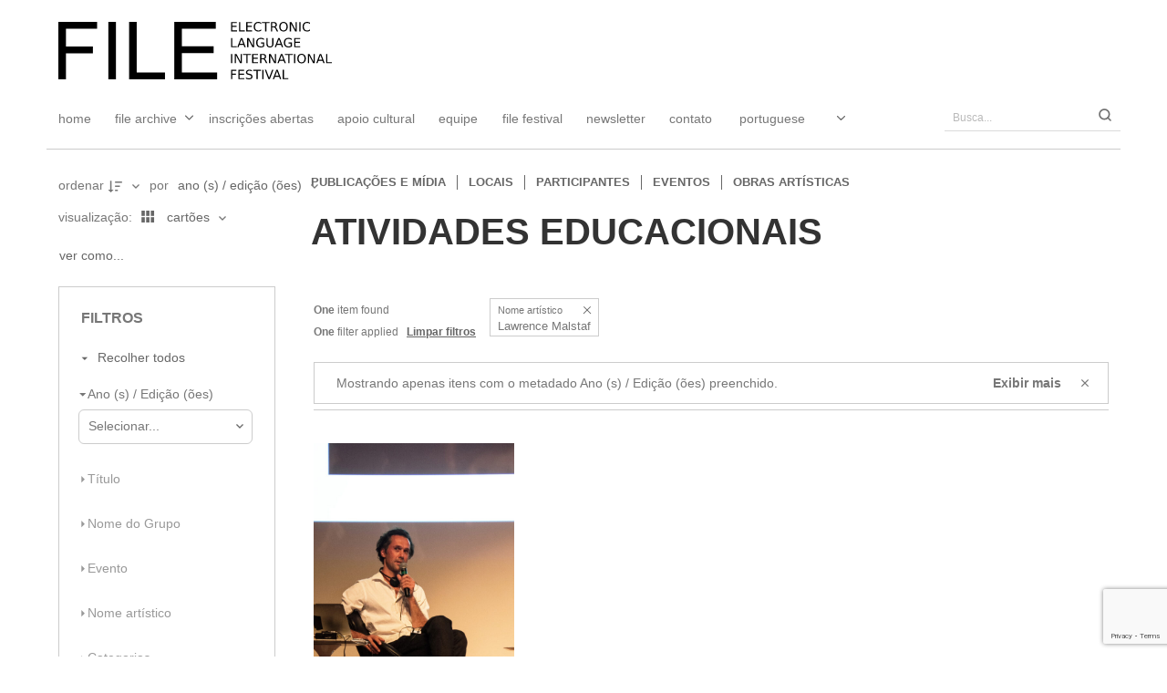

--- FILE ---
content_type: text/html; charset=utf-8
request_url: https://www.google.com/recaptcha/api2/anchor?ar=1&k=6LcpmboiAAAAAAfurDoUD17Q79JlbFcchmcqG4jI&co=aHR0cHM6Ly9hcmNoaXZlLmZpbGUub3JnLmJyOjQ0Mw..&hl=en&v=N67nZn4AqZkNcbeMu4prBgzg&size=invisible&anchor-ms=20000&execute-ms=30000&cb=bem190vl66cb
body_size: 48660
content:
<!DOCTYPE HTML><html dir="ltr" lang="en"><head><meta http-equiv="Content-Type" content="text/html; charset=UTF-8">
<meta http-equiv="X-UA-Compatible" content="IE=edge">
<title>reCAPTCHA</title>
<style type="text/css">
/* cyrillic-ext */
@font-face {
  font-family: 'Roboto';
  font-style: normal;
  font-weight: 400;
  font-stretch: 100%;
  src: url(//fonts.gstatic.com/s/roboto/v48/KFO7CnqEu92Fr1ME7kSn66aGLdTylUAMa3GUBHMdazTgWw.woff2) format('woff2');
  unicode-range: U+0460-052F, U+1C80-1C8A, U+20B4, U+2DE0-2DFF, U+A640-A69F, U+FE2E-FE2F;
}
/* cyrillic */
@font-face {
  font-family: 'Roboto';
  font-style: normal;
  font-weight: 400;
  font-stretch: 100%;
  src: url(//fonts.gstatic.com/s/roboto/v48/KFO7CnqEu92Fr1ME7kSn66aGLdTylUAMa3iUBHMdazTgWw.woff2) format('woff2');
  unicode-range: U+0301, U+0400-045F, U+0490-0491, U+04B0-04B1, U+2116;
}
/* greek-ext */
@font-face {
  font-family: 'Roboto';
  font-style: normal;
  font-weight: 400;
  font-stretch: 100%;
  src: url(//fonts.gstatic.com/s/roboto/v48/KFO7CnqEu92Fr1ME7kSn66aGLdTylUAMa3CUBHMdazTgWw.woff2) format('woff2');
  unicode-range: U+1F00-1FFF;
}
/* greek */
@font-face {
  font-family: 'Roboto';
  font-style: normal;
  font-weight: 400;
  font-stretch: 100%;
  src: url(//fonts.gstatic.com/s/roboto/v48/KFO7CnqEu92Fr1ME7kSn66aGLdTylUAMa3-UBHMdazTgWw.woff2) format('woff2');
  unicode-range: U+0370-0377, U+037A-037F, U+0384-038A, U+038C, U+038E-03A1, U+03A3-03FF;
}
/* math */
@font-face {
  font-family: 'Roboto';
  font-style: normal;
  font-weight: 400;
  font-stretch: 100%;
  src: url(//fonts.gstatic.com/s/roboto/v48/KFO7CnqEu92Fr1ME7kSn66aGLdTylUAMawCUBHMdazTgWw.woff2) format('woff2');
  unicode-range: U+0302-0303, U+0305, U+0307-0308, U+0310, U+0312, U+0315, U+031A, U+0326-0327, U+032C, U+032F-0330, U+0332-0333, U+0338, U+033A, U+0346, U+034D, U+0391-03A1, U+03A3-03A9, U+03B1-03C9, U+03D1, U+03D5-03D6, U+03F0-03F1, U+03F4-03F5, U+2016-2017, U+2034-2038, U+203C, U+2040, U+2043, U+2047, U+2050, U+2057, U+205F, U+2070-2071, U+2074-208E, U+2090-209C, U+20D0-20DC, U+20E1, U+20E5-20EF, U+2100-2112, U+2114-2115, U+2117-2121, U+2123-214F, U+2190, U+2192, U+2194-21AE, U+21B0-21E5, U+21F1-21F2, U+21F4-2211, U+2213-2214, U+2216-22FF, U+2308-230B, U+2310, U+2319, U+231C-2321, U+2336-237A, U+237C, U+2395, U+239B-23B7, U+23D0, U+23DC-23E1, U+2474-2475, U+25AF, U+25B3, U+25B7, U+25BD, U+25C1, U+25CA, U+25CC, U+25FB, U+266D-266F, U+27C0-27FF, U+2900-2AFF, U+2B0E-2B11, U+2B30-2B4C, U+2BFE, U+3030, U+FF5B, U+FF5D, U+1D400-1D7FF, U+1EE00-1EEFF;
}
/* symbols */
@font-face {
  font-family: 'Roboto';
  font-style: normal;
  font-weight: 400;
  font-stretch: 100%;
  src: url(//fonts.gstatic.com/s/roboto/v48/KFO7CnqEu92Fr1ME7kSn66aGLdTylUAMaxKUBHMdazTgWw.woff2) format('woff2');
  unicode-range: U+0001-000C, U+000E-001F, U+007F-009F, U+20DD-20E0, U+20E2-20E4, U+2150-218F, U+2190, U+2192, U+2194-2199, U+21AF, U+21E6-21F0, U+21F3, U+2218-2219, U+2299, U+22C4-22C6, U+2300-243F, U+2440-244A, U+2460-24FF, U+25A0-27BF, U+2800-28FF, U+2921-2922, U+2981, U+29BF, U+29EB, U+2B00-2BFF, U+4DC0-4DFF, U+FFF9-FFFB, U+10140-1018E, U+10190-1019C, U+101A0, U+101D0-101FD, U+102E0-102FB, U+10E60-10E7E, U+1D2C0-1D2D3, U+1D2E0-1D37F, U+1F000-1F0FF, U+1F100-1F1AD, U+1F1E6-1F1FF, U+1F30D-1F30F, U+1F315, U+1F31C, U+1F31E, U+1F320-1F32C, U+1F336, U+1F378, U+1F37D, U+1F382, U+1F393-1F39F, U+1F3A7-1F3A8, U+1F3AC-1F3AF, U+1F3C2, U+1F3C4-1F3C6, U+1F3CA-1F3CE, U+1F3D4-1F3E0, U+1F3ED, U+1F3F1-1F3F3, U+1F3F5-1F3F7, U+1F408, U+1F415, U+1F41F, U+1F426, U+1F43F, U+1F441-1F442, U+1F444, U+1F446-1F449, U+1F44C-1F44E, U+1F453, U+1F46A, U+1F47D, U+1F4A3, U+1F4B0, U+1F4B3, U+1F4B9, U+1F4BB, U+1F4BF, U+1F4C8-1F4CB, U+1F4D6, U+1F4DA, U+1F4DF, U+1F4E3-1F4E6, U+1F4EA-1F4ED, U+1F4F7, U+1F4F9-1F4FB, U+1F4FD-1F4FE, U+1F503, U+1F507-1F50B, U+1F50D, U+1F512-1F513, U+1F53E-1F54A, U+1F54F-1F5FA, U+1F610, U+1F650-1F67F, U+1F687, U+1F68D, U+1F691, U+1F694, U+1F698, U+1F6AD, U+1F6B2, U+1F6B9-1F6BA, U+1F6BC, U+1F6C6-1F6CF, U+1F6D3-1F6D7, U+1F6E0-1F6EA, U+1F6F0-1F6F3, U+1F6F7-1F6FC, U+1F700-1F7FF, U+1F800-1F80B, U+1F810-1F847, U+1F850-1F859, U+1F860-1F887, U+1F890-1F8AD, U+1F8B0-1F8BB, U+1F8C0-1F8C1, U+1F900-1F90B, U+1F93B, U+1F946, U+1F984, U+1F996, U+1F9E9, U+1FA00-1FA6F, U+1FA70-1FA7C, U+1FA80-1FA89, U+1FA8F-1FAC6, U+1FACE-1FADC, U+1FADF-1FAE9, U+1FAF0-1FAF8, U+1FB00-1FBFF;
}
/* vietnamese */
@font-face {
  font-family: 'Roboto';
  font-style: normal;
  font-weight: 400;
  font-stretch: 100%;
  src: url(//fonts.gstatic.com/s/roboto/v48/KFO7CnqEu92Fr1ME7kSn66aGLdTylUAMa3OUBHMdazTgWw.woff2) format('woff2');
  unicode-range: U+0102-0103, U+0110-0111, U+0128-0129, U+0168-0169, U+01A0-01A1, U+01AF-01B0, U+0300-0301, U+0303-0304, U+0308-0309, U+0323, U+0329, U+1EA0-1EF9, U+20AB;
}
/* latin-ext */
@font-face {
  font-family: 'Roboto';
  font-style: normal;
  font-weight: 400;
  font-stretch: 100%;
  src: url(//fonts.gstatic.com/s/roboto/v48/KFO7CnqEu92Fr1ME7kSn66aGLdTylUAMa3KUBHMdazTgWw.woff2) format('woff2');
  unicode-range: U+0100-02BA, U+02BD-02C5, U+02C7-02CC, U+02CE-02D7, U+02DD-02FF, U+0304, U+0308, U+0329, U+1D00-1DBF, U+1E00-1E9F, U+1EF2-1EFF, U+2020, U+20A0-20AB, U+20AD-20C0, U+2113, U+2C60-2C7F, U+A720-A7FF;
}
/* latin */
@font-face {
  font-family: 'Roboto';
  font-style: normal;
  font-weight: 400;
  font-stretch: 100%;
  src: url(//fonts.gstatic.com/s/roboto/v48/KFO7CnqEu92Fr1ME7kSn66aGLdTylUAMa3yUBHMdazQ.woff2) format('woff2');
  unicode-range: U+0000-00FF, U+0131, U+0152-0153, U+02BB-02BC, U+02C6, U+02DA, U+02DC, U+0304, U+0308, U+0329, U+2000-206F, U+20AC, U+2122, U+2191, U+2193, U+2212, U+2215, U+FEFF, U+FFFD;
}
/* cyrillic-ext */
@font-face {
  font-family: 'Roboto';
  font-style: normal;
  font-weight: 500;
  font-stretch: 100%;
  src: url(//fonts.gstatic.com/s/roboto/v48/KFO7CnqEu92Fr1ME7kSn66aGLdTylUAMa3GUBHMdazTgWw.woff2) format('woff2');
  unicode-range: U+0460-052F, U+1C80-1C8A, U+20B4, U+2DE0-2DFF, U+A640-A69F, U+FE2E-FE2F;
}
/* cyrillic */
@font-face {
  font-family: 'Roboto';
  font-style: normal;
  font-weight: 500;
  font-stretch: 100%;
  src: url(//fonts.gstatic.com/s/roboto/v48/KFO7CnqEu92Fr1ME7kSn66aGLdTylUAMa3iUBHMdazTgWw.woff2) format('woff2');
  unicode-range: U+0301, U+0400-045F, U+0490-0491, U+04B0-04B1, U+2116;
}
/* greek-ext */
@font-face {
  font-family: 'Roboto';
  font-style: normal;
  font-weight: 500;
  font-stretch: 100%;
  src: url(//fonts.gstatic.com/s/roboto/v48/KFO7CnqEu92Fr1ME7kSn66aGLdTylUAMa3CUBHMdazTgWw.woff2) format('woff2');
  unicode-range: U+1F00-1FFF;
}
/* greek */
@font-face {
  font-family: 'Roboto';
  font-style: normal;
  font-weight: 500;
  font-stretch: 100%;
  src: url(//fonts.gstatic.com/s/roboto/v48/KFO7CnqEu92Fr1ME7kSn66aGLdTylUAMa3-UBHMdazTgWw.woff2) format('woff2');
  unicode-range: U+0370-0377, U+037A-037F, U+0384-038A, U+038C, U+038E-03A1, U+03A3-03FF;
}
/* math */
@font-face {
  font-family: 'Roboto';
  font-style: normal;
  font-weight: 500;
  font-stretch: 100%;
  src: url(//fonts.gstatic.com/s/roboto/v48/KFO7CnqEu92Fr1ME7kSn66aGLdTylUAMawCUBHMdazTgWw.woff2) format('woff2');
  unicode-range: U+0302-0303, U+0305, U+0307-0308, U+0310, U+0312, U+0315, U+031A, U+0326-0327, U+032C, U+032F-0330, U+0332-0333, U+0338, U+033A, U+0346, U+034D, U+0391-03A1, U+03A3-03A9, U+03B1-03C9, U+03D1, U+03D5-03D6, U+03F0-03F1, U+03F4-03F5, U+2016-2017, U+2034-2038, U+203C, U+2040, U+2043, U+2047, U+2050, U+2057, U+205F, U+2070-2071, U+2074-208E, U+2090-209C, U+20D0-20DC, U+20E1, U+20E5-20EF, U+2100-2112, U+2114-2115, U+2117-2121, U+2123-214F, U+2190, U+2192, U+2194-21AE, U+21B0-21E5, U+21F1-21F2, U+21F4-2211, U+2213-2214, U+2216-22FF, U+2308-230B, U+2310, U+2319, U+231C-2321, U+2336-237A, U+237C, U+2395, U+239B-23B7, U+23D0, U+23DC-23E1, U+2474-2475, U+25AF, U+25B3, U+25B7, U+25BD, U+25C1, U+25CA, U+25CC, U+25FB, U+266D-266F, U+27C0-27FF, U+2900-2AFF, U+2B0E-2B11, U+2B30-2B4C, U+2BFE, U+3030, U+FF5B, U+FF5D, U+1D400-1D7FF, U+1EE00-1EEFF;
}
/* symbols */
@font-face {
  font-family: 'Roboto';
  font-style: normal;
  font-weight: 500;
  font-stretch: 100%;
  src: url(//fonts.gstatic.com/s/roboto/v48/KFO7CnqEu92Fr1ME7kSn66aGLdTylUAMaxKUBHMdazTgWw.woff2) format('woff2');
  unicode-range: U+0001-000C, U+000E-001F, U+007F-009F, U+20DD-20E0, U+20E2-20E4, U+2150-218F, U+2190, U+2192, U+2194-2199, U+21AF, U+21E6-21F0, U+21F3, U+2218-2219, U+2299, U+22C4-22C6, U+2300-243F, U+2440-244A, U+2460-24FF, U+25A0-27BF, U+2800-28FF, U+2921-2922, U+2981, U+29BF, U+29EB, U+2B00-2BFF, U+4DC0-4DFF, U+FFF9-FFFB, U+10140-1018E, U+10190-1019C, U+101A0, U+101D0-101FD, U+102E0-102FB, U+10E60-10E7E, U+1D2C0-1D2D3, U+1D2E0-1D37F, U+1F000-1F0FF, U+1F100-1F1AD, U+1F1E6-1F1FF, U+1F30D-1F30F, U+1F315, U+1F31C, U+1F31E, U+1F320-1F32C, U+1F336, U+1F378, U+1F37D, U+1F382, U+1F393-1F39F, U+1F3A7-1F3A8, U+1F3AC-1F3AF, U+1F3C2, U+1F3C4-1F3C6, U+1F3CA-1F3CE, U+1F3D4-1F3E0, U+1F3ED, U+1F3F1-1F3F3, U+1F3F5-1F3F7, U+1F408, U+1F415, U+1F41F, U+1F426, U+1F43F, U+1F441-1F442, U+1F444, U+1F446-1F449, U+1F44C-1F44E, U+1F453, U+1F46A, U+1F47D, U+1F4A3, U+1F4B0, U+1F4B3, U+1F4B9, U+1F4BB, U+1F4BF, U+1F4C8-1F4CB, U+1F4D6, U+1F4DA, U+1F4DF, U+1F4E3-1F4E6, U+1F4EA-1F4ED, U+1F4F7, U+1F4F9-1F4FB, U+1F4FD-1F4FE, U+1F503, U+1F507-1F50B, U+1F50D, U+1F512-1F513, U+1F53E-1F54A, U+1F54F-1F5FA, U+1F610, U+1F650-1F67F, U+1F687, U+1F68D, U+1F691, U+1F694, U+1F698, U+1F6AD, U+1F6B2, U+1F6B9-1F6BA, U+1F6BC, U+1F6C6-1F6CF, U+1F6D3-1F6D7, U+1F6E0-1F6EA, U+1F6F0-1F6F3, U+1F6F7-1F6FC, U+1F700-1F7FF, U+1F800-1F80B, U+1F810-1F847, U+1F850-1F859, U+1F860-1F887, U+1F890-1F8AD, U+1F8B0-1F8BB, U+1F8C0-1F8C1, U+1F900-1F90B, U+1F93B, U+1F946, U+1F984, U+1F996, U+1F9E9, U+1FA00-1FA6F, U+1FA70-1FA7C, U+1FA80-1FA89, U+1FA8F-1FAC6, U+1FACE-1FADC, U+1FADF-1FAE9, U+1FAF0-1FAF8, U+1FB00-1FBFF;
}
/* vietnamese */
@font-face {
  font-family: 'Roboto';
  font-style: normal;
  font-weight: 500;
  font-stretch: 100%;
  src: url(//fonts.gstatic.com/s/roboto/v48/KFO7CnqEu92Fr1ME7kSn66aGLdTylUAMa3OUBHMdazTgWw.woff2) format('woff2');
  unicode-range: U+0102-0103, U+0110-0111, U+0128-0129, U+0168-0169, U+01A0-01A1, U+01AF-01B0, U+0300-0301, U+0303-0304, U+0308-0309, U+0323, U+0329, U+1EA0-1EF9, U+20AB;
}
/* latin-ext */
@font-face {
  font-family: 'Roboto';
  font-style: normal;
  font-weight: 500;
  font-stretch: 100%;
  src: url(//fonts.gstatic.com/s/roboto/v48/KFO7CnqEu92Fr1ME7kSn66aGLdTylUAMa3KUBHMdazTgWw.woff2) format('woff2');
  unicode-range: U+0100-02BA, U+02BD-02C5, U+02C7-02CC, U+02CE-02D7, U+02DD-02FF, U+0304, U+0308, U+0329, U+1D00-1DBF, U+1E00-1E9F, U+1EF2-1EFF, U+2020, U+20A0-20AB, U+20AD-20C0, U+2113, U+2C60-2C7F, U+A720-A7FF;
}
/* latin */
@font-face {
  font-family: 'Roboto';
  font-style: normal;
  font-weight: 500;
  font-stretch: 100%;
  src: url(//fonts.gstatic.com/s/roboto/v48/KFO7CnqEu92Fr1ME7kSn66aGLdTylUAMa3yUBHMdazQ.woff2) format('woff2');
  unicode-range: U+0000-00FF, U+0131, U+0152-0153, U+02BB-02BC, U+02C6, U+02DA, U+02DC, U+0304, U+0308, U+0329, U+2000-206F, U+20AC, U+2122, U+2191, U+2193, U+2212, U+2215, U+FEFF, U+FFFD;
}
/* cyrillic-ext */
@font-face {
  font-family: 'Roboto';
  font-style: normal;
  font-weight: 900;
  font-stretch: 100%;
  src: url(//fonts.gstatic.com/s/roboto/v48/KFO7CnqEu92Fr1ME7kSn66aGLdTylUAMa3GUBHMdazTgWw.woff2) format('woff2');
  unicode-range: U+0460-052F, U+1C80-1C8A, U+20B4, U+2DE0-2DFF, U+A640-A69F, U+FE2E-FE2F;
}
/* cyrillic */
@font-face {
  font-family: 'Roboto';
  font-style: normal;
  font-weight: 900;
  font-stretch: 100%;
  src: url(//fonts.gstatic.com/s/roboto/v48/KFO7CnqEu92Fr1ME7kSn66aGLdTylUAMa3iUBHMdazTgWw.woff2) format('woff2');
  unicode-range: U+0301, U+0400-045F, U+0490-0491, U+04B0-04B1, U+2116;
}
/* greek-ext */
@font-face {
  font-family: 'Roboto';
  font-style: normal;
  font-weight: 900;
  font-stretch: 100%;
  src: url(//fonts.gstatic.com/s/roboto/v48/KFO7CnqEu92Fr1ME7kSn66aGLdTylUAMa3CUBHMdazTgWw.woff2) format('woff2');
  unicode-range: U+1F00-1FFF;
}
/* greek */
@font-face {
  font-family: 'Roboto';
  font-style: normal;
  font-weight: 900;
  font-stretch: 100%;
  src: url(//fonts.gstatic.com/s/roboto/v48/KFO7CnqEu92Fr1ME7kSn66aGLdTylUAMa3-UBHMdazTgWw.woff2) format('woff2');
  unicode-range: U+0370-0377, U+037A-037F, U+0384-038A, U+038C, U+038E-03A1, U+03A3-03FF;
}
/* math */
@font-face {
  font-family: 'Roboto';
  font-style: normal;
  font-weight: 900;
  font-stretch: 100%;
  src: url(//fonts.gstatic.com/s/roboto/v48/KFO7CnqEu92Fr1ME7kSn66aGLdTylUAMawCUBHMdazTgWw.woff2) format('woff2');
  unicode-range: U+0302-0303, U+0305, U+0307-0308, U+0310, U+0312, U+0315, U+031A, U+0326-0327, U+032C, U+032F-0330, U+0332-0333, U+0338, U+033A, U+0346, U+034D, U+0391-03A1, U+03A3-03A9, U+03B1-03C9, U+03D1, U+03D5-03D6, U+03F0-03F1, U+03F4-03F5, U+2016-2017, U+2034-2038, U+203C, U+2040, U+2043, U+2047, U+2050, U+2057, U+205F, U+2070-2071, U+2074-208E, U+2090-209C, U+20D0-20DC, U+20E1, U+20E5-20EF, U+2100-2112, U+2114-2115, U+2117-2121, U+2123-214F, U+2190, U+2192, U+2194-21AE, U+21B0-21E5, U+21F1-21F2, U+21F4-2211, U+2213-2214, U+2216-22FF, U+2308-230B, U+2310, U+2319, U+231C-2321, U+2336-237A, U+237C, U+2395, U+239B-23B7, U+23D0, U+23DC-23E1, U+2474-2475, U+25AF, U+25B3, U+25B7, U+25BD, U+25C1, U+25CA, U+25CC, U+25FB, U+266D-266F, U+27C0-27FF, U+2900-2AFF, U+2B0E-2B11, U+2B30-2B4C, U+2BFE, U+3030, U+FF5B, U+FF5D, U+1D400-1D7FF, U+1EE00-1EEFF;
}
/* symbols */
@font-face {
  font-family: 'Roboto';
  font-style: normal;
  font-weight: 900;
  font-stretch: 100%;
  src: url(//fonts.gstatic.com/s/roboto/v48/KFO7CnqEu92Fr1ME7kSn66aGLdTylUAMaxKUBHMdazTgWw.woff2) format('woff2');
  unicode-range: U+0001-000C, U+000E-001F, U+007F-009F, U+20DD-20E0, U+20E2-20E4, U+2150-218F, U+2190, U+2192, U+2194-2199, U+21AF, U+21E6-21F0, U+21F3, U+2218-2219, U+2299, U+22C4-22C6, U+2300-243F, U+2440-244A, U+2460-24FF, U+25A0-27BF, U+2800-28FF, U+2921-2922, U+2981, U+29BF, U+29EB, U+2B00-2BFF, U+4DC0-4DFF, U+FFF9-FFFB, U+10140-1018E, U+10190-1019C, U+101A0, U+101D0-101FD, U+102E0-102FB, U+10E60-10E7E, U+1D2C0-1D2D3, U+1D2E0-1D37F, U+1F000-1F0FF, U+1F100-1F1AD, U+1F1E6-1F1FF, U+1F30D-1F30F, U+1F315, U+1F31C, U+1F31E, U+1F320-1F32C, U+1F336, U+1F378, U+1F37D, U+1F382, U+1F393-1F39F, U+1F3A7-1F3A8, U+1F3AC-1F3AF, U+1F3C2, U+1F3C4-1F3C6, U+1F3CA-1F3CE, U+1F3D4-1F3E0, U+1F3ED, U+1F3F1-1F3F3, U+1F3F5-1F3F7, U+1F408, U+1F415, U+1F41F, U+1F426, U+1F43F, U+1F441-1F442, U+1F444, U+1F446-1F449, U+1F44C-1F44E, U+1F453, U+1F46A, U+1F47D, U+1F4A3, U+1F4B0, U+1F4B3, U+1F4B9, U+1F4BB, U+1F4BF, U+1F4C8-1F4CB, U+1F4D6, U+1F4DA, U+1F4DF, U+1F4E3-1F4E6, U+1F4EA-1F4ED, U+1F4F7, U+1F4F9-1F4FB, U+1F4FD-1F4FE, U+1F503, U+1F507-1F50B, U+1F50D, U+1F512-1F513, U+1F53E-1F54A, U+1F54F-1F5FA, U+1F610, U+1F650-1F67F, U+1F687, U+1F68D, U+1F691, U+1F694, U+1F698, U+1F6AD, U+1F6B2, U+1F6B9-1F6BA, U+1F6BC, U+1F6C6-1F6CF, U+1F6D3-1F6D7, U+1F6E0-1F6EA, U+1F6F0-1F6F3, U+1F6F7-1F6FC, U+1F700-1F7FF, U+1F800-1F80B, U+1F810-1F847, U+1F850-1F859, U+1F860-1F887, U+1F890-1F8AD, U+1F8B0-1F8BB, U+1F8C0-1F8C1, U+1F900-1F90B, U+1F93B, U+1F946, U+1F984, U+1F996, U+1F9E9, U+1FA00-1FA6F, U+1FA70-1FA7C, U+1FA80-1FA89, U+1FA8F-1FAC6, U+1FACE-1FADC, U+1FADF-1FAE9, U+1FAF0-1FAF8, U+1FB00-1FBFF;
}
/* vietnamese */
@font-face {
  font-family: 'Roboto';
  font-style: normal;
  font-weight: 900;
  font-stretch: 100%;
  src: url(//fonts.gstatic.com/s/roboto/v48/KFO7CnqEu92Fr1ME7kSn66aGLdTylUAMa3OUBHMdazTgWw.woff2) format('woff2');
  unicode-range: U+0102-0103, U+0110-0111, U+0128-0129, U+0168-0169, U+01A0-01A1, U+01AF-01B0, U+0300-0301, U+0303-0304, U+0308-0309, U+0323, U+0329, U+1EA0-1EF9, U+20AB;
}
/* latin-ext */
@font-face {
  font-family: 'Roboto';
  font-style: normal;
  font-weight: 900;
  font-stretch: 100%;
  src: url(//fonts.gstatic.com/s/roboto/v48/KFO7CnqEu92Fr1ME7kSn66aGLdTylUAMa3KUBHMdazTgWw.woff2) format('woff2');
  unicode-range: U+0100-02BA, U+02BD-02C5, U+02C7-02CC, U+02CE-02D7, U+02DD-02FF, U+0304, U+0308, U+0329, U+1D00-1DBF, U+1E00-1E9F, U+1EF2-1EFF, U+2020, U+20A0-20AB, U+20AD-20C0, U+2113, U+2C60-2C7F, U+A720-A7FF;
}
/* latin */
@font-face {
  font-family: 'Roboto';
  font-style: normal;
  font-weight: 900;
  font-stretch: 100%;
  src: url(//fonts.gstatic.com/s/roboto/v48/KFO7CnqEu92Fr1ME7kSn66aGLdTylUAMa3yUBHMdazQ.woff2) format('woff2');
  unicode-range: U+0000-00FF, U+0131, U+0152-0153, U+02BB-02BC, U+02C6, U+02DA, U+02DC, U+0304, U+0308, U+0329, U+2000-206F, U+20AC, U+2122, U+2191, U+2193, U+2212, U+2215, U+FEFF, U+FFFD;
}

</style>
<link rel="stylesheet" type="text/css" href="https://www.gstatic.com/recaptcha/releases/N67nZn4AqZkNcbeMu4prBgzg/styles__ltr.css">
<script nonce="OJlrsM4CUvflWMKWZwmb_Q" type="text/javascript">window['__recaptcha_api'] = 'https://www.google.com/recaptcha/api2/';</script>
<script type="text/javascript" src="https://www.gstatic.com/recaptcha/releases/N67nZn4AqZkNcbeMu4prBgzg/recaptcha__en.js" nonce="OJlrsM4CUvflWMKWZwmb_Q">
      
    </script></head>
<body><div id="rc-anchor-alert" class="rc-anchor-alert"></div>
<input type="hidden" id="recaptcha-token" value="[base64]">
<script type="text/javascript" nonce="OJlrsM4CUvflWMKWZwmb_Q">
      recaptcha.anchor.Main.init("[\x22ainput\x22,[\x22bgdata\x22,\x22\x22,\[base64]/[base64]/MjU1Ong/[base64]/[base64]/[base64]/[base64]/[base64]/[base64]/[base64]/[base64]/[base64]/[base64]/[base64]/[base64]/[base64]/[base64]/[base64]\\u003d\x22,\[base64]\\u003d\\u003d\x22,\[base64]/DlMKnBnAPw4HCnsOUw5kgXg9deFXClTJUw77CnMKPZWzClnVMFwrDtXfDgMKdMTlyKVjDqXpsw7wjwrzCmsONwq/Dk2TDrcK7NMOnw7TCsho/wr/CmXTDuVAyQknDsTlVwrMWPcO3w70gw5t8wqgtw6o4w65GNsKjw7waw6rDgyUzKSjCi8KWTsOCPcOPw7IJJcO7aT/Cv1U8wo3CjjvDvnx9wqc8w58VDCANEwzDoA7DmsOYFMOAQxfDgMKiw5VjDThIw7PCsMKfRSzDvQlgw7rDt8KiwovCgsKKR8KTc0hpWQZ8wqgcwrJcw45pwobCpHLDo1nDmBhtw4/DtEE4w4pQR0xTw4LChC7DuMKTHS5dBFjDkWPClcKAKlrCp8OFw4RGIjYfwrwgVcK2HMKewrdIw6YXSsO0YcK/wr1Awr3CnVnCmsKuwoQAUMK/w5RqfmHCgGJeNsOPVsOEBsOWZcKvZ07DrzjDn2nDsn3DojzDtMO1w7h9wq5IwobCj8K9w7nChEt0w5QeDcKtwpzDmsK/wonCmxweaMKeVsKMw5sqLQzDq8OYwoYvP8KMXMOZDlXDhMKfw6x4GHFLXz3CjSPDuMKkMwzDpFZSw4zClDbDmhHDl8K5M2bDuG7ClMOuV0UiwqM5w5EVZsOVbHp+w7/Ct3XCnsKaOWzCpErCtgxIwqnDgWzCs8OjwovCmRJfRMKdR8K3w79QcMKsw7M8ecKPwo/CtSlhYAAXGEHDhih7woQgd0IeUTMkw50Lwp/DtxFNJ8OeZBfDjz3CnFTDg8KSYcKdw6RBVR4UwqQbU1MlRsO2f3MlwqnDkTBtwoptV8KHDQcwAcO+w6vDksOOwqvDkMONZsOZwqoYTcKow4HDpsOjwpjDj1kBfjDDsEkawp/CjW3DiiA3wpYKMMO/wrHDo8Oqw5fChcOeIWLDjh8Fw7rDvcOsEcO1w7kpw7TDn03DsAvDnVPCsXVbXsOjWBvDiR5/w4rDjlwGwq5sw40gL0vDlMOcEsKTdsKRSMOZXMKzcsOSeQRMKMKgb8OwQXhew6jCiirCiGnCiA/Cm1DDkWlcw6YkA8OSUHE0wo/DvSZBClrCon0YwrbDmkvDpsKrw67CmnwTw4XCgioLwo3Ch8OEwpzDpsKTJHXCkMKPNiILwqM6wrFJwp7DsVzCvAXDvWFEaMKPw4gDfsKNwrYgYmLDmMOCCS5mJMK1w5fCvSjCnBI8NVl0w4zCm8O4RcOCw6lAwrV0wqAYw7dGeMKKw7/DtcOyBwnDgMOnwqvCvsOhHnPCvsK7wpHCq1fCiDvCv8OjdzENfcK9w5dsw4XDqnLDscO5U8KKVzTCoVvDqMKTF8KZB0gJw4kzU8OywrodFcOLLRQawq/[base64]/Ch8KsLsKcaxXDmhHCsMK7MsKVwoBOwqDCpsO5w4HDqjc6BnDDqjgrw6nDqMKWWcKPwrzDmwjCl8KrwpzDtsKKOW/CjsOQeW8Hw7UkLnDCl8OYw6TDt8O3b107w4wgw4zDp0cAw51sc0XCkH5Rw4HDgg3DsRHDqMKxHj7DssKAwpDDk8KRw7UNYzEFw40bDcO9dcO0XEbCocK8wrDCoMO3MMOQwoh5DsOCwp/[base64]/CksKaQcKpVMKOwolhwoQPw5HDnBjCkF7Cg8Kzw5NgdURxEMKrwozDsk3Du8KULgvCo3UIwpDClsOXwqg1wp/CkMOhworDoTjDlHwSQUHCpD8bI8KifsO5w7svfcKAbMOtNX0Jw5jChsOFSjTCpMKTwrgMcX/DlcO/w6hBwqcVDcOEBcK/MALCpUJKC8Ktw5PCmystWMODDMOew4UResOBwpUkO1Qgwps+OmbCn8Onw7ZqTTPDtUBlHxLDihALIMONwqXChyADwoHDhsKFw5ImGMKuw4nDicOUOcOZw5XDvmbDsz4tVMKSwp0cw6p2HMKUwrsnScKFw7vCt1daNCfDgh45cUFow5TCqVfClMKTw6vDn0x/FsKtQyzConjDlQrDjyjDsATDqcKlw7rDvAB3wqo3ccOYwqrDpDHDmsOiasO/wr/DsntsNUTDt8OFw6jDrUdQGGjDm8K3eMKGw4t8wqTDtMKNXAjDlGTDnUDCvsKuwobCplRHXsObKsOlAcKdw5JxwqPCnzbDgcOFw4g4J8KtesKONsKcAcOgw4pwwrxRwq9GDMK/woHDlsKvw698wpLDuMODw59Zwrgmwp0KwpHDnFVMw6gkw4jDlsKSwpXCpDjCi3/[base64]/Chg/Cix7DtVBMHy4XVyXCvA4jAcKrw43DhU/[base64]/DhMK3Tk3CpMKLwqzDrXvDmC7DugY3w7BgEMOMQ8OAwqjCh0XCsMOow6pPRMK7wrLDqcK/TGMFwqXDlXTDqMKJwqZ0wqgvMcKGH8KUAMOReRMVwpAkK8KVwrTCqUjCpANywrPCisK4D8Oew4oGbsOocB0Ywpl+w4MIOcK5QsK5csOeSjB/wrPCuMOxHlYTf0MIQ2YHMDXDknUNHcOFWcO0wrrCr8OEYwZPWsOIMRkKecK/w47DsQRqwo1YeRfDoRd+b1/DuMOaw57CvcKAAAvCmVVdJSjCqXvDgcK1I17CmRQowqPCgsKJw7XDoT/DlH8uw5zCisOPwqA7w53Cj8O+ccOcUMKCw4rCiMOiFDFsUH3Cm8O2A8OHwpJJD8KpPVHDmsOPG8OmCT3Dj3HCsMKGw6bClETClsK2A8OWw6vCrRo5OjfCuwgRwpLDvMKrTsOsaMOGMsKew6PCoHvCr8KawpfDocK2I0NOw5PDksOQwrvDjyo+QMKzw5/CmU8CwrvDgcKqwrvDl8OAwqbDtsKcCcOFwozChGzDqWPDlBUMw5APw5LCpEEpwqTDp8KNw4vDhy9JAR8lAcOTZcKYTsKIa8KWT1tBwqgzw7Ubwp8+NGvDs08/E8KlA8Klw78Kwq/DuMKWbmLCuW8SwoAAwrLDiAhZwrlLwoYHEEXDiFRdAkJ0w7jDq8OdCMKDCkrDuMO/wpJlw6PDhsOqB8Kfwp5Aw6E/BWQywohxGg/CkCXCknjClVzDrmbDhlZSwqfChB3DjsKCw5TDp33DsMOySjwuwrs1w7N7wqLDqsOSRA9iwpIvw59DcMKPUMObdsOBZEZufsK3YjXDsMObe8KbcE9hwo/Cn8OCw4HDhcO/Fz4NwoUwDDbCs1/CqMOyUMOpwrLDvmjDusOzw7Ylw6cxwooVwqNiwr7DkQEiw7sEcS1UwpjCrcKOw7/CpsKtwrDDgcKKw7g7GHwaY8Kgw509YEFYJhpiam/DvMKNw5YvEsK/wpw7ccK8BFLCtTbCqMO2wpXDvXA/[base64]/wrI3w6Naw5jDn8KkwrjDhlDCtGnDh8OhNRfDpD/CkMOrB31gw7Baw4HCoMOLw4BWDQnCqsOGGUt+E107DsOwwq4JwoFGLBh2w4JwwqPDt8Onw7XDhsKFwrFML8Krw6JcwqvDiMO8w7hdZcO/RAjDnsOMwqF/BsKnw7DCvMOEe8K0w5pWw5MOw5RRwr7CnMKJw4J5wpfCjGPDoR8+w7DDj2vCjD5yeGjCgH/Dq8OIw7jCsXPCpMKPw4vCvnnDsMOhY8OQw7fCscOsaj1gwozDnsOlclnDpFdqw7PDtS5CwrZJAWzDsz5Gw5gSRg/Cp0/[base64]/CgCUkHkDChMKbw57DomsTaMKFw4Q6w4DCmsKbw5HDh8ORMcKwwoUYIsKqSMKHccOFHHQ0w7LCkMKnK8KkXBdbU8OcMR/DssOMw7kKcz/Dq3fCnyXCuMOhw7TDkgTCvhzCkMOIwqYTw4RewrsdwpLCkcKLwpLClh1ww5tbQlPDicKowoBoeH0hfyFJcnrDpMKmeAIyBwxtSMO/MMKPPcKLawHCtcOoNArDk8KuH8KAwoTDmANxAxcfwrpjbcOqwrTChBk7CcK4UAzDhMOGwoVkw7d/DMOhFA7DmzDCij4Aw4gJw7jDo8Kaw6fCi1wkfUN4W8KREcK6KsK2w73DhzcTwrrCpMKhKi0XZsKmcMO6wrPDl8ODHz7DhsKzw5wbw74gQibDqcKVXg/CvXRjw4DCn8K2dcKMwrjCpmo4w7LDgcOJBMOqIMOkw4cwe2fCkE4zaR0cwq3CgiobBcKuw6fCrAPDo8O/wocfCgXCnlvCoMO8wrp6V0srwqs2TTnCgzvCiMK+SCUDw5fDqzgnMgIKLB8lawvCtjQ4w6Bsw5YHMMOFw5AtecKYVMKrwqk8w7Mmfgh/w73Ds0ZTw5h5GsOgw60ywoHDhU/CvShZcsOxw55HwoVPR8KgwozDmzDCklDDjcKSw6nDikRNBxhRwqrCrTsSw7HDmz3DlFTCiGMJwqV4VcOXw4IHwr9Qw782MsKUw5LClsK6wp9ASmLDkMOpLQMhG8KIW8OmdzLDlsO/dMK9MiAsT8K6cTnChsOcwo3CgMOzCjnCicKow67DoMOpfjczw7DClkvCpH9sw7ggHcKiw6o+wqATX8KTwpHCuD7CjwIowpTCrsKFBTPDisOpwpZ0JcKzOS7DiVPCt8OHw5rDgz7Cg8KRWBPDgjvDgxt/ccKJwr0Aw680wq8qwotnwrANT2J2KkFUMcKKw5vDisKVU0zCo0bCpcKpw4J+wp3CtsKvDTnClH4VU8OsJ8OcGgTCr3l2FMKwNTbCtRTDoFoew59/Og3CsjVYw4BqQjfDqTfDjsKATUnCo1rCpjPDpcKYDQ8+EG1mwrJawqZowrd9dlBVwrjCg8Kmw53CiRU9woEVwqvDsMOyw7Qqw7/DicO7I31FwrZnchB2wq/[base64]/CscOGw6/DpFbDpWLDpsOOw6LChU7Dqm7DtMO3w6cYw706wrRIek4ww6vDvMOqwo00wpXCisKXWMKyw4pKX8OAw6pXGn3CuGVFw7dKw5oVw5c4w4vCgcOSJ1/CjVrDpg/CiTDDnMKJwq7ChsOXYMKNZMKdVVRjwpt0w7rChTvDvsOxBcO/[base64]/EcKywojCiVPDi8Kiw6h+w5QawqXDicKMXmY0X8OPAxXCrgLDmsO7w4BjH3LCnMKcdW/DisOrw4IWw7Y3wqtsBn/DmsORMsKeScKNIlV/wrXCtmZULgrCvVxLAMKbJhRawozCpsKxOGXDp8KCOsKJw6nCk8ObEcOfwpUhw4/Dn8KmKsOqw7LCsMKQZMKRe1nCjBnCqBZ6d8Okw6PDhcOYw6NMw4AwHMKXw4tjPmnDghBvaMOzGcOFCiMow6g0Q8OWQcOgwpHCl8OBw4RVVjPDr8OpwqLCkT/DmB/Dj8K2PsK2wqrDq2fDq2nCsk/CgHBjwoY1WcKlw6fCksOpwpsfw5jDm8Owdwdzw6EvTMOrY2pzwoM+w4HDlmlbbnPCpzHCrMK9w49sWcOKwrgYw70Ew4bDtMKkc3wEwoXCpDRJVsKHOMKgAMOFwpXCmnRaTcK8wrzCmMO0BGlSw5fDqMKUwrlhbMOFw6PCmxc8U1fDixfDh8OHw70vw6bCjsKAwo/Dsy7Dr1/CqxXCl8OlwpNmwrlkUsKowoR8ZhsAYcK4CUljHsKrwpZ7wqbCiSXDqljDlV7DpsKtwqjCgGrDh8KnwrzDsWXDrMOyw5XDmyMmw6wkw6B8wpcHe3U7EMKjw4UWwpHDkMOOwr/DqcKuSnDCo8KyfDU+W8KkccOme8KSw6J3CcKjwr4RFT/[base64]/DrEUYw5rDhFlWworDlsKYQ27DhsOLw5XDry9gAmA5w4FuNWXCrGk0wovDj8KEwonDiB/[base64]/[base64]/wr/[base64]/[base64]/M8OmVnPCigfDsmLCjkfCrEPDnVZQwpxwwq/Dg8Olw6kcwqMcL8OmFGhFw63DtcKtw4zDpn0Ww6UXw77DtcO9w59fNFPClMKICsOuw4N7wrXCrsKBB8OsbFdFwr4bDAtgw7fDr0XCpxzCgMKowrU4EnLCtcOaB8O8w6B2IWPCpsKpBsKQw7XChMOZZMKDFhEEYsOEChZRwpPCn8OTTsOLwr8ne8K/N1F4TAV4woh4T8KCw7/CjkTCjgjDnHI1w7nCo8O1w6nDucO8XsKWGCYcwoVnw5RIe8OWw7A+G3RPw693O0oeMMOJw6DClcOEX8OrwqHDoSLDpR7CngDChjBNWMKfw641woFNwqMvwoZ7wo3CvAjDt1pBHQJETDDDg8OwfsOWQH/CusOww7BgflpmEMOnw4gFKVJsw6BxJsO0wqY7BiXCgEXCi8KGw7wVQ8KqIsOvwqPDt8KZwpkZSsKjd8OXPMKow4MWAcOxAyt9JcKYak/Dj8Ouw60AGMKhYA7DpcKjwr7DtcKlw6Jub2ZYCQY/wqTCvHMhwq4fZ2TCoiTDgMKpMcOew5fDrg9IZQPCrlrDj2PDgcKVEsKXw5jDmz/CkQ3DvMOMKHA7d8KfBMKAb10fKBoVwo7Cg24Kw77DqMKJwq80wqDCvMKHw5YYDHM+GMOKw7/[base64]/DvgpwZMOuAcOAw63DsMKpCXxxDcKFFmZ/w4vCkkIwNzp2Yk14YEgvR8OhdMKUwrcpMsOUFMKbGsKoX8KiEsONI8KENMOBw6U3wpsAaMOnw7VEVyMBHUEhMsKKezpJDlNQwoLDj8OEw7Zow5VAw7gQwo51GFJ7fVHDiMKZw4gYf2LDnsOTUcK/w4fDlcOIHcKmWjjCj1/CqCJ0wo3CtsOWKyHCisOGdcKEwosow7bDsiYqwrMQAmEEw7HDpEnDqMOcAcO8w5/DlsOIwpnCqy7DvsKeWMOTwoM2wqXDjMK7w5fChcKnVMKjX3xKT8K0MHbDohPCu8KLd8OKwqPDusOpIycfw57DlcOtwoQvw6LCuz/[base64]/IsKzw6sdOMO2EsKoHj4mwpLCrMKmKsK/DMKyaMOZb8O4QMK5R18jKMOcwr4Pw6rDnsK6w55HfS7CisOHwpjCsXVpSxVpwrHDhGwmw7LDsGDDksKDwr4SIyLDpsKgIyXDjsOhc3fClwfCp1VBWcKLw6nCocKjwqpSK8KBQMK/wowew5fCgGBdcMOOV8OlGSoZw4DDgyxiwrAzL8K+UsOvF1LDrGEQE8OWwonCmijCg8OlZMOVT10cL1k+w4p1Kw7DqEo5w7bDlX7CkXFsCGnDrA3Dg8KDw6xpw5/CrsKeE8OSYwB7R8KpwoAEM3/DucKYFcKpwoHCtSFLAcOGw5EUQcKow70+Vn19w7NTw4DDtURnDMO1wrjDnsOqLMKiw596wpx2wo92w6RwBzsMwpXChMK1Sg/[base64]/DjcKnBFdRwpVVwoZvwroiPMK4VcOlwofDn8K9wr/DssONw4Vow5zCuVxmw7rDlQXCuMKhHTnCsnbDrMOnJMOANQ8iwpcRw5pONEjCtAV5wrZMw6lqJi8IcsK9OsOJTsK/H8OWw4pQw7vCsMOMNnrCqgNMwpcODcKSw6PDm199Sm/DpgDDnX1gw5zCpz0AS8ONERbCgF/CqgFyQxHDpMOXw65Ia8KTCcKOwpA9wpk1wot6In1tw6HDosKAwrDCmU5pwofDkW03KDtSI8OJw5rCjmrDsi12woHCtxMFfgMEKsOnEkHCt8Kewp/DvcKOZ1jCo2BvEcKfwrwkWXLCvsKmwoUTBGcyJsObw6vDgiTDjcOPwqYWVSrCh14Jw6B+woJsPMO6JD3DvnPDjMOHwoNkw6JHM0/Cq8KAOjPDt8OAwqPDj8KQRQ5zU8Krwo7Dj2wsTVcXwqM/LUnCl1LCrCdTU8OHw6Elw5jCpH/DiULCuTfDtWXCkG3Di8KuU8K0QwUewoovBzgjw64Fw7gpIcKwPgMAXUMdKmkWwpTCsXfCjBzCpcOZwqISwo8Hw5rDvMKrw78qRMOiwonDicOaIB/DnTTDrcKwwq0Bw7QOw5opPmTCrmZKw6cRdx7CssOyOcKlc0/Cj00DFsOvwp81S2BeDMKAw5HCozhswrjDt8KFwojDisOzHFhoe8Kjw7/[base64]/ClMOUb8OhWxrCk8ORw4dRw5TDv8KnecO4w6PDpMOWwp4Mw7DCuMOwHw/DgGgtwrHDo8KZfnBJd8OECW/DlMKGw6JWw6XDnMOlwrw9wpbDnEl5w4FtwrQ/wpIIRgjCjiPCn0PCjU7Cu8OSamrCmHJLRsKqcCXCpsO0w4oURjFtfHt3BcOQw5jCncOyMVDDhzQWGFEQZWDCnX9KegowXy0od8KXFmHDpMOnMsKBwp/Dk8K+UnQ5DxbCrMOddcKIw57DhGXCrWjDlcOQwqbCnQwSJMK1wr/[base64]/CtSZCwrHCsR9bw6cYw5/DpDI9wrApw6TCo8KHWm7DsCxKa8ObTsKbwqTCucO0ewM+HcOXw5vCrXPDpsKvw47DmsOFe8KXFTI/[base64]/CmxzDpDkDPcOgcgo/w4fClk/Ck8OxOzvCjkdXw7xMwo3CmsKgwp3DusKXKT3ChH3CjsKiw43DjcOYTsOdw44WworCvsKDclN0a2xNEcKjw7TDmm3CmwHDsggcwqExwovCpcOoFMOKJzzDtHM7V8OmwobChWFwYlU7wpfCmzpSw7V3HkzDkB/Dmn8jZ8Kiw7HDgsK7w4psBlfDusOrw5nCsMK7A8OVTcOxKcOiw6jDllrCvx/Dv8OMT8KlHz3CrQ9GHsOOwpIhMsKjwpscFcOswpZcwpoKC8Ogwo7CosKIXwpww5jDmMKwXDHDmXXDu8KTKWvCmTQTCysuw4XCjgDDuwTDuB01dWnDoBjCnEpnZhIJwrfDosOKXh3Cm2INSxlkbsK/[base64]/CsMOgFQLDncKmccKYaQQjcEUDwo0UWTlCdsKyPcKpw7zCoMOWwoQlccOIfMKcG2F0NsKAwo/Dr2HCgHfCiFvClnRWKMKCW8O6w75Zwo4vw6wwYyzDhsOxKivCh8KWKcK7w59hwrtoQ8K1woLCu8OYwr/CiRTDk8KGwpHCtMK+QTzCvVQmKcOUwqnDjcKCwoJXIwA3DTfCmwd+wqfCo0Nww5PClcOjw5LCncOGw6nDsRDDq8O0w5jDjnTCuXzDlMKIEiIOwroyQ3fDu8Orw4zDoQTDnFPDvcK+DSxQw74lw4w/ahghSXc6UzdxG8KPIsOVWsKfwpTDpDfCscKPw65ubx1pPEbClnN8w5rCrcOow4rCmFxVwrHDnB9Vw4vCngNcw60eZMKsw69dNcK0w7kWbyYbw6fDtmp4JVIhYMK/w5lGUigzJMK5bWjDnMK3IQrCqMKZMsOxOkLDo8K9w788OcKyw7BOwqbDhm4jw4rCpWXDrmvDgsKHw7/[base64]/[base64]/Co8K0wohXAsKXQErClAvDvEvDhTTDnAAGw6/DrsOVPAYUw7xZM8OYwqYRV8O9b2d/asOQI8OAfcOzwoLCrE7CrUoeD8OrHFLCncKowqDDjVNhwpxDGMOXLcOhw4DCnDtyw57Cv0BEwrfDtcK6woDDoMKjwrjDh33ClyB/w4rDjjzCl8KvZWQDw7XDhsKtDEDCsMK/w7sQM1TDg1nDo8OiwrzCtUx8wq3CrEHCvMOnw5hXwoY3w6rCjQocCMO4wqrDmUZ+JsKFdMOyPAjDlcOxeAzDkMOAw7VuwqpTJhvChMK6w7E6SMOnwqYXS8OUV8OAGMOoZwYNw589wrUbw5rDr0/Cpw3DuMOvworCqcKjEsKsw6/DvDnCj8OAG8OzC1Q5OxEcNsKxwobCmEYhw5zCh2/CgiLCriddwp/DgcKSw6tuGSVnw7fDiUbDgsKrfR4Aw4BsWsK1w7odwq15w7rDtEHDjUxDw5MAwpcKw5fDo8O3wqrDscKsw4ELFcK0w4zCtSDDrMOPdkHClWPCscOvPSfCjsK7Tn7ChMOpw4wGUywXwq7Dt3UmU8OrdcKGwofCpGHCmMK5Q8OOw4/DogdlJVXChC3DisKuwpt+wprCoMOEwrzCqDrDusOGw7TCihcPwoHClQnCncKzKVQIHwnCicOLSSbDsMKLwrIgw5LCm08Ew49Xw7/[base64]/[base64]/DgMKldcKbw6zCgwZOw7lPwoVLQD3DmHDDvyNAVjBRw5V5fcOTNsKqw5FmIcKVF8O7VRxXw57Cs8Kfw7/DoEzDv1XDvmNZw7J+w4JHwqzCoXV5w5nCtk8rQ8K1wpd2w5HCjcKlw4AuwqY6PsOocFnDhnJ5HMKDMBMiwoPDpcOPc8OPdV53w7BURMKeMcKEw4Rqw6XDuMOYDgMmw4UAwrrCvAjCkcOXdsOHP2TDj8OVwocNw64Ew5bCi3/DhEUpw70/KQjDqRU2AsOuwrLDt3M1w5PCiMKAWV4NwrbDrsO+w6DCp8OCSgMLwokvw5rDtiUzU0jDlRnCksKXwrHCjCcIKMKDD8KRw5rDo0vDqVfCgcKqfV0Vw4k/SEPDucKSdsOBw7nCsG7CksO4w4QabWd4w7rCo8Owwpstw7vDhDjCmwfDnR4Hw4rCscOdw4nDsMONwrPCvjYswrI3fsKHNDTCmxPDjHEvw5wBJ307KsK8wohmAXESYyPCpS3CusO/[base64]/DmsOTwr9IXMOLHcOfw5XDq8KbwpNHbWA6w7ZQw4/CuATCqWMpbQNXLFDCjsOUTsK3w6NXN8OlbcKEUwJCWcOQDh9YwpRIw5tDeMKVXcOvwobCvnXCpgYPG8K8woDDgRwZYcKQDMOuK3Y6w7HDg8OtFFvCpcKEw48hRTzDhMKyw6JYUsKiagDDgFpGwrxZwrXDt8O1ccOawq3CosKowp/CvW1+w5XCssKxGSvDpcKXw5hkMMKGFi8HOcKTRsOuw7TDtXIKAcOJaMOWwpnCmh7DncOjfcOQKVLCvsKMG8K2w6MyXSAlS8KcGMOYw6XDpMKMwr5oesKFfMOcw4Bhwr/DmMKAOGzDj1cewqJoIV5aw4zDshzCgcOhYnRowq4cMnXDmcO8woDCosOxw67Cu8KNwrPDrw46wqPCgGPCnsO1wpAiXFLDlcO6woDDuMK8w6dcw5TDoFZ3DW3DjkjDuUg4T2/Dui8Bwo3Ch1IJHcOFHnxRJMK4woTDi8Oww6bDqWkKbMKSJsK3O8Oaw70vAsKeAcKywoXDm1/CmcOkwopEw4XCpDwfAyTCiMOSwp9hGWUqw6t+w7d6T8KWw4LChn8Tw7oAag3DscKDw4Row5rDpMK1aMKNYSJmACtkUMO+wo3Cp8K+QhJAw6IRw7bDgMKzw5Izw5rDnQ8Ew4HClRXCgnfCt8KOw6Mkwr7CkcOnwpMuw5/[base64]/DtEXCh8O3wqXDqzrDgUDCtcKHEMKzw6Zieztzw5MKDzAyw6/CssK3w7LDksKAwq3Do8KFwq5fesOxw57CiMO8w5M8TTbDvVU1CH5hw480wp9cwo/CtFrDkToaNiTDg8ODX3vCpwHDj8KuOjXCiMOBw4DCh8K7OmwtEWxCfcKmw4g0WUDCjnIOwpTCnUILw4Irwr7Cs8OKG8OpwpLDlsK3ISrDmcK4BMONwrBOwovChsKRUX7CnTwxw4bDjFMMRcK4axlsw5LCncOlw5LDlMKjAXfCpiZ/K8O8L8KCa8OBwpJPNDTDosO8w7rDusOqwrXCmsKBw7YRTsO/wpXDg8OzJQ3Co8KuIsKMw45Vw4TCjMKmwqgkOcOTXsO6wrQWwr7Dv8O7YCDCocKfw7DDgSgJwoUmHMKRwpR3AFfDusK0RV1LwpPDgkN8w6jCpU/CsQTClTnDtH5lw77DmMKBwpTChMOXwqsxW8OXQMOIQsKhC1/DsMKcKCd/wrzDm2BTwpUTPgUdMUlOw57CtMOfwrLDgMK2w7Nxw4c/PjkPwpc7bTnCn8Kdw7fDg8K7wqDDgl3DsU92w5jCs8OWN8O+ZhbDjHHDhlbChsKcRB1SRWvChHvDocKVwp5nYjtuw5/[base64]/Di8KHwoQQBsOuHsKXwo7Dk8KUIsO1Tz51wpAvcMOFTcOpw6fDkxg+wo5hImV3wrXCtcKxFMOVwqRdw6LDicO7wqTCrwdEbMKmZMO4fULDgmHDrcKTw6TDjsOmwrjDlsK8W0NGwrQkUSpXGcOvRAbDhsOjEcKfEcKdw5jDtjHCmhorw4VxwoB4w7/[base64]/DtMKAERQ/w4UPwol+ACZ1f8KtfiPDnsOhw5vCuMKEwrrDrMOVwqfCuDXCiMO/FSLDvSUXGUF2wq/Dk8KGPMKtLsKUAm3DhsKNw5c+ZsKhFWRxX8KTT8K/VgvCh2vDs8OywoXDmsO7fsObwoLCrsKNw7PDm0Q4w70fw4gOFlgNUQtswrrDjXTCvn3Cnw/[base64]/Dpg8XdMOldAHCg8OdOMKYWG3CgMOZwrkTJcKdVsKgw6UIVMObcMKVw41ow4tJwp7DncOiwpLCty3DscOtw70iPsKpEsKoS8K1Q0nDtcObcgtiNi86w5JqwqfDqsKhwrcmwpnDjChxwqnDosKDwpDDiMKBwrXDhsO/L8KgPMKdYVoTS8O0NMKDVMKCw7wewqB7EQAra8KDw40yc8Ouw6vDg8OQwr8hMTLCs8OtXsK3woHDv2nDgSwpwq8/wqZMwqglNMOMcsOhw68cWDzDmknCjmfCgsO7VjlDEzIYwqvDsEN4NMKiwqJHw7wzw4jDi03Dg8OQKsKiacK1IMKawqkcwoAbVmcDdmpRwoNSw5xDw6V9SDfDjcOsU8OZw4xAwqHCjcKjw6HCmkxMwq7CocKTP8KMwqnCmMKtLVvCiF/CssKCwoPDq8KYRcO/BCrCm8K/woTChwnCmsOpAz3CsMKNekg4w6g6w67DiG7DlU3DkMKqwosRBF7CrQzDmMKLW8OzTcODTsObWQ7DiUpswppUO8ODHi9wfwRPwoHCnMKZMkrDgsOuw5bDqsOhc2IWQx/Do8OqRMO/WwQFHnJHwpfCnkdvw6nDpcKGIAYwwpHChMKswqZPw5Itw5TCmm5sw7YfNCdTwqjDmcKpwpDCo0vDphdleMK/[base64]/CnkPCtmfCqMKQw4jCkMKcwrYDw4dIO8OSw6jCrsKFf0nCtShIwovDpHMaw6FgWMORCcK3OCQcwptBUMOnw7TCksKaLsOYJMK2w7dOQkTClMK9eMKGW8O3H3cuwqpJw7Q/H8O2wobCscOswqNYC8KTRR4Fwo83w6HCilTDnsK2w7ALwoXDgMK9KsKcAcKeSSEBwqJIdinCiMKrEmcSw6PCpMOXIcO4LjPDsFHChS5UasKSd8K6EsK7DMKIb8OTZMO3w6vCtjPCtQPDusKGPlzCs2/DpsKtQcKiw4DDm8Omw6U9w6nCu3JVL3TChMOMw6vDkyzCj8Krwpk6d8OFMMOiFcK2w7czwp7Dji/DugfCpknDs13CmUvDuMOlwqdOw7vCisKfwoxFwrNVwoszwoQBw7nCkMOTLUrDoSjCvzvCgcOVYcOYQ8KDAsOracOHJcKhNRldbw/CgsO8HsOdwq8XNx8sI8OCwqdAO8O0O8OZM8KDwr7DosOPwrx3TsOLFyzCjT3Du07Cq2jCn0dYwr86Rmolb8KlwqPDoUTDmTY6w47Cq0fCp8OjdMKXw7NawoLDp8K6wqo4wozCr8KRwol0w5duworDtsOew6TCnD/DujHCv8O2fxzCt8KbBsOAwqPCuVvCi8KMwpFgbcKhwrI1ScO2KMKjwpgmcMKrw7HDv8KtXDbCjCzDmkAew7YsSV9IEzbDjznClcOwDQN1w68Vw44ow6nDgMOnw6QqXsObw4RzwrREwr/ClTbCuC7CkMK8wqbDuRXCgMKZw43DoSLDhcOmFsKTbDPCuSfDkl/DqsKXd1FNwobCqsOHw6hECwV6wobDnUHDssK/PwLCisOQw4/CksK6wr3DncKWwrkNw7jCuX/Cl37CpQHDvMO9PUvDqMO+DMOgCsKkNlhrw5zCtkjDngpRw7/[base64]/DhAbDlxthw7gwXRAmEHwxcMOkwpXDsEzClzPDnMOww5Eawrhwwo4kbcKKVcOIw5g4GzgSYkjDuVUfPsOPwoBCwpfCg8OjVcOXwqPCssOKwqvCvMKtO8K/woZ7fsOnw57CicOAwr/DnMOnw5gkJ8KDacKOw6jDh8KKw4tjwpbDhsKlbjx/Lhhew4BJYUQQw6g9w78uf1XCg8OwwqFGwpwCGT7CucKDRgLCqEFZw6nCuMO4URXDj3kXwqPDlMO6w5nDksK9w4wuwooXRXoXB8Klw4XDhkrDjF1OYnDCuMOIesKBwrbDs8KOwrfCrsK9wpDDihZ/wrtJGcKHYcOyw6LCrFgzwrAlTMKKKcOpw5LDiMO0w5lTIsKQwoQUJcO8RglFw5bCjMOiwoHDnzM4VgtxTcKrwrLDrThFw58oUsOxwr11SMKqwrPDnWpGwq8xwodRwqMYwqjChELCvsK6JyPCh3zDsMOVHkDDv8KDPx/[base64]/bMKMwqbDr8O7w6VAw6Auw6HChFPDuCxsCsOgwqzCv8KqDi1RdsKIw6ZzwrbDlH7Co8KBYBoWw4gSwr94QcKiRgA0Q8K+VsO8w63CqkBawolWw77CnGQBw585w6/DucOuJMKhw4/Du3VUw6pXawwPw4PDnMKTw6LDv8KMW3nDhGvCqsKPYCNvGVfDssK2J8OzQBVrGgUCFH/CpcOIGXsXVlRvwr7DqSPDucKQw5NJw6XDu2w+wrMMwqREX3zDjcOyCMOSwoPCiMKZUMKkCcK3KB1hFxVJNitZwpTCsHfCj3QtJyfDm8KjPhzDjsKHZ2/CrwAha8KuSRPDtMKGwqfDsR0nd8KNOsOywoMKwq/[base64]/CrsOiDcOtGx7Dn8KUTmoIIVF9AcO7HQJJw5daWcO6w4J/wovDgWY9w67Dl8Krw4LDr8OAScKldSYkOxQyfyLDp8O8IHhWCcOmbVvCq8KUw43DqHMYwrDDh8KpXyc8w6tAAsKcZ8K5RzLCmcK/w74yFRvDvsOqKMKyw70ewojDljnCpATCkikMw6A7woDDn8Oowp4yAHTDsMOswq7Dpx5bwrzDvMOVKcKfw4TDgjzDn8OnwozCj8K9wr/[base64]/PcK4wr/[base64]/DucKJwpVWb2vCszDDk1LCvAzDucOWwoZXwrbColdXLMKkQCvDgBNzNyLCnRzDpMO2w4nDoMOKw4/[base64]/DtxvDrmTDpcKKFy3ClcKTbcOqeMKdWMKBXCLDmcOEw5AswrjCmG9vPC7CmsKRw7IiU8KEaHLCjAXCtHgywp98Uy9Rwoc3YMOVEU3CjAPCkcOEw5lxwpcWw6TCuWvDm8KVwqZswo4Kw7NWwpk5GT3Dh8KEw593O8KRHMOAw5h+AyFqMkcwHcK5wqA+w6/DpAkywofDnxsBOMKNfsKlWsKmI8Ovw4oOBMOPwp4ewoTDuX5LwrM4PsK3wpAWDDpbwqQoLnHDgUVWwoJfCsOVw7DCosK9E3B9wrBeFCTCoxTDv8OWw7kLwrxtw5LDp1vCmcOFwprDpMKnRhsaw67Cr0XCosOsZivDhsONZsK1wp/CmAvCocOCTcOfY2TCnFZKwqPCtMKlFsONwoLCmsOxw5nCsT04w4LCrxVIwqR2wotUwpPCv8OTCX7Ds3x/RzENOmRJGcOMw6I3DsOrwqk5w4PCocObP8ObwrtvGjgGw79JNBdUw4AWHsO8Oi0gwpDDgsKzwrgSV8O1ZMO6w6rCi8K7wrNZwo7DksK+J8Kawo/[base64]/CjcOxZHdQGMO6D8OawpjCvnrCk8KoS2HDtsOGDyTDisOnET4VwrRPwqs8wrrCvVfCs8OQw7UtPMOrPMOMdMK/[base64]/Cg8Oxw7/[base64]/Dk8OYT8K4wo/[base64]/[base64]/Cq1Aow5pGw6/DuHbDmsOdFcOuw6XDjcKBZ8OWw5YBWMKCwrsTwq44w7rDlcOZHFckwqvCv8O6woEQw6TCvgjDn8KyPgnDriJCwozCosKDw6p/w7V+RsKnSR5dZ21rI8OdR8KCwrc5CRXDvcOOJyzCvMO2w5XDvsKcw4lfRsKme8O+F8OUbExnw7QUDD3CjsOKw54Bw7lEY0prw7vDvhjDrsODw4MywoQoScOePcKmwpdzw5QGwobDhDbDhsKPLw5KwpTCqDXCjWzCrn3Dh0vCsD/CtsO7wo17bcOMX1BDP8KSd8K3AHB5GxjCgQ/DqsOWw7zCkBNNw7YUQmQyw6oNwqkQwo7DgHvCi3lhw51EbWjCmMOTw6XCt8O+ZxBbPsKdAER5w5tGRcOMUcOdcMO7wpBrw5nCjMKaw7t3wrxsH8KMwpLDpErDrg9Dw6jCicOhJ8KdwrlqE3HDkQXCv8K/BMO2OsKXBwDCsWQGCMK/w4HDvsOzwo5jw5nClMKfPsO3EnJtBMKPCQA7RDrCscKgw4MmwpjCqAfCs8KgKcKrw5M2XsKtw4XCnsKlVRrCjE3CtcKZRcOlw6fClyrCrwYZBsOFCcKUwp7DqjjChsKvwobCuMKpwp4IHyDCl8OIAUo/aMKjwoMIw7Ymwp/CqlZaw6cvwrHCuVsVc1cmLUbDmsOUdcKzSyguw7c1X8OtwpR5bMK2wohqw4zDo3pfZMOATWNuM8OCbVrCgHDCncOqbw3DkD8SwrBQDgsew4fClAjCvE4JAk4dw7rDkjRFwpZNwoN8w7pMPcKnw6/[base64]/CvcKewrEIwqrCiVR/[base64]/wp/CsxTCnsO4IMOHVMOTwrrCtilUGS1nVBHCqgPDn2LDikTDpU4RQREjRMObGHnCqlXCkEvDnMKkw4TDpsORB8KnwrI0G8OHK8O5w4nDmX7CgQgcNMKow6EyOld3HlhdNsOqakrDk8KSwoQbw7kKwqJ7I3LDnR/DnsK6w4nDrFNNw7zCkGImw6HDnRLDoTYMCWXDjsKEw6TCrsK0wox+w6vDiTLCssOnw6zCnXHCnV/[base64]/[base64]/DmsOvbMKKUcOzGyonwoULOHciwo9WwpHCp8O+woVjFQHDoMOdwojCun3DhcOTw7tRfMO2wql+J8O5Og/CnRIZwp1dQh/DsDjCl1nCg8OvasOYDU7Dp8OwwoLDnmNww73CvsOCwrDCqcOgZcKNInJdCsO6w4NsHxDClWbCjRjDkcO6DhkWwrVUdjE6XsKswrHCi8KvY1LClXE0fHpdCkPDnw8QdgLCq07DugQkL3/CpMONwpLCrsKkwprCh0U+w6rDocK8wqQsAcOWV8Kfw6w1w41nw4fDisOlwqUcK050FcK/UzhWw4ZYwpplSj1POzLCqy/CrcOWwoc+CB8xw4bCmcOgw5R1w7zDgsKawqUiaMOwGVLDggIkQEzDmy3Dt8ODwqZSwqFCAXROwrfCiEdVRXAGZMO1w6HCkhvDoMO9W8OjUCEuf0TChxvDs8Oow7XDmm7CocOsScKlw6E0wrjDv8Oaw48DScOTBcK/w4/CricxLxHDoAjCmF3Dp8OPdsOrJwgNw75/fWDCq8OYbMOCw483wrcpw6gbwrvDncK0wpHDum80NmjDrsOxw6DDtsOXwr7Dqio/wo9Zw4fCrH7CqMO3RMKSwoHDqsKRWMOgc3htCMOrw4zDqQzDl8OYV8KIw4cmwpIbwqHDhsOSw6PDhUjCh8KyL8KvwrLDvsKNdcKiw6Ypw7ovw61rD8KbwoFkwqkiR37Clm3DpcO2QsOVw5PDjk/CuwlZe1nDosOqw77DqsO2w7PDj8KUwpnCsRnDglpiwpdgw5LCrsK0wrHDgMKJw5bCryPCo8OYMUFPVwdmwrnDkWbDhsKdYsOYO8K4w7nCjMOlScKGw4fCtQvDgsOCTMO5DRrDh0wCwoNLwphbWcOSw73Cv0l+wqNpOwg9wpXCjmTDt8KtesOqwr/DqCR1DX/[base64]/[base64]/DuwtMPsObwqTCisKrwpXDjTzDvcO1w4zDl1nCth9FwqQJw7sbwoFpw77DhcKEw5TDjcOVwrF6TjEAK3vDrMOWwoBWZ8KlFnU5w5c4w7vDnsOzwo8Yw7BBwrnCk8O0w6rCgcOTw7siJUnDhGXCtRMTw5ULw6Q8w5fDhURrw60BT8O/fsOewr/CkQlSRMKXE8OqwoBQw59Uw6cIw7nDpV4LwqZuNSIbJ8OwO8O9woLDsiAtWcOZG2Z2OXh9DRgdw47CosKxwrN6wrJLDh0yQMK3w4c1w7QkwqjCpQFEw4zCgXACwr3Clms4Wl5rRhx0P2d2w4xuX8KxT8OyExjDrQLCh8Kww7xLRD/DoRl9w7XCucOQwrrDvcK2woLDh8O1w6tdw7XCrw3DgMKYWsOYw5xdw5JTwrhjDMOXFm3Dqw0pw6fCjcK+FkbCiyMfwqYfG8Kkw6DChE/DssKycgPCucKxGSXCncKyOCPDmiTDmXt7McKmw7x4wrPDjS/[base64]/woXDsmXCj8O8VsOxOkjCkMOFD8KQLMO6w4Mkw4Jxw5cWbDzCuH3CuSnCiMOYE0d3Lh/CrXcAwqc8bCrCvMK/SFwdMMKRwrBsw6zDiHfDtsKCw6Nqw5zDlMOAwpNjDsO5wotgw7HDnMOGcU3DjxXDnsOxwpNfVA/CtcK5OhLDkMOIT8KaUiljXsKbwqHCqMKaJlXDi8O4wpc1R0TDjsOkLDLCkcOlVAXDn8Kowo1ow4HDt0zDkQxyw7UnNcODwqJPw5FdLMOlTX4Pb24MdsOaVEYmc8Oyw60+TTPDuh/CuBYrV28Fw5HCqcKOdcKzw4dWAMKrwqACdTbCtRDCjltRwrR2w4bCtwbCg8KTwrc\\u003d\x22],null,[\x22conf\x22,null,\x226LcpmboiAAAAAAfurDoUD17Q79JlbFcchmcqG4jI\x22,0,null,null,null,1,[21,125,63,73,95,87,41,43,42,83,102,105,109,121],[7059694,420],0,null,null,null,null,0,null,0,null,700,1,null,0,\[base64]/76lBhnEnQkZnOKMAhmv8xEZ\x22,0,1,null,null,1,null,0,0,null,null,null,0],\x22https://archive.file.org.br:443\x22,null,[3,1,1],null,null,null,1,3600,[\x22https://www.google.com/intl/en/policies/privacy/\x22,\x22https://www.google.com/intl/en/policies/terms/\x22],\x22S5OmnI11dC0maJzu2a+Y6fppdfGS4aYtzSrHyywQ4vw\\u003d\x22,1,0,null,1,1769596754497,0,0,[190,251,228,229],null,[180,26],\x22RC-Rg-zEGV0tn8tkg\x22,null,null,null,null,null,\x220dAFcWeA6EgL9UgzLz6dsezcT9bEkzUOfOJGyzRwAGALxV1VoKdsMcyodLXlOqeTw9nsk8grWos5SbCNg7IhdCirvqeVDBhe_sSQ\x22,1769679554428]");
    </script></body></html>